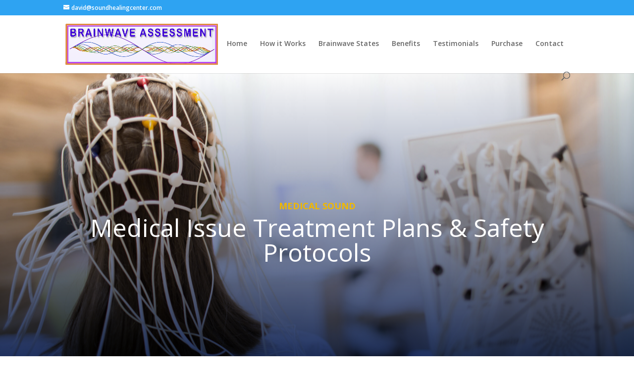

--- FILE ---
content_type: text/css
request_url: https://yourhomenote.com/wp-content/plugins/activecampaign-contact-forms-auto-fill/assets/overhang.min.css?ver=1768983393
body_size: 567
content:
.overhang{position:fixed;display:none;width:100%;z-index:9999;padding:15px 2px;top:0;left:0;right:0;text-align:center;box-sizing:border-box}.overhang-message{color:#fff;font-size:20px}.overhang-message strong{font-weight:700}.overhang-message a{color:inherit}.overhang-message a:hover{text-decoration:none}.overhang-overlay{position:fixed;display:block;background-color:#000;opacity:.6;top:0;bottom:0;left:0;right:0;z-index:9998}.overhang-prompt-field{height:30px;width:250px;border-radius:5px;border:none;display:block;margin-left:auto;margin-right:auto;margin-top:15px;bottom:7px;position:relative;padding-left:3px;padding-right:3px;outline:0;font-family:Roboto,sans-serif;font-size:15px}.overhang-no-option,.overhang-yes-option{min-width:50px;height:30px;border:none;outline:0;border-radius:4px;font-size:20px;color:#fff;cursor:pointer;margin:0 6px}.overhang-yes-option{margin-left:15px}.overhang-close{vertical-align:middle;cursor:pointer;margin-top:-4px;padding-left:13px;font-size:2em;font-weight:700;display:inline-block;line-height:20px}.overhang-close:after{content:"\00d7"}@media (max-width:720px){.overhang-close{font-size:2em;line-height:14px}.overhang-message{font-size:15px}}span.overhang-close{color:#fff!important;}

.loder-wrapper {
    position: fixed;
    width: 100%;
    height: 100%;
    background: rgba(0,0,0,.5);
    z-index: 999;
}
.overhang{z-index: 9999999999 !important;}

.preloader {
    width: 80px;
    height: 80px;
    background: #41CFDF;
    border-radius: 10px;
    transition: all 5s;
    animation: loader 2s linear infinite;
    position: absolute;
    left: 50%;
    top: 50%;
    margin-left: -40px;
    margin-top: -40px;
}

@keyframes loader {
    0% {
        transform: rotate(0deg);
    }
    50% {
        transform: rotateX(0deg) rotateY(180deg);
    }
    100% {
        transform: rotateX(180deg) rotateY(180deg);
    }
}

--- FILE ---
content_type: text/css
request_url: https://yourhomenote.com/wp-content/themes/medical-sound-association/style.css?ver=4.27.4
body_size: 1164
content:
/* 
 Theme Name:     Medical Sound Association
 Author:         Medical Sound Association
 Author URI:     www.medicalsoundassociati
 Template:       Divi
 Version:        v1.0
 Description:   A Child Theme built using the elegantmarketplace.com Child theme maker
Developed by Andrew Palmer for Elegant Marketplace www.elegantmarketplace.com Free to use and duplicate as many times as you like
 Wordpress Version: 5.4.2
*/ 

/* ----------- PUT YOUR CUSTOM CSS BELOW THIS LINE -- DO NOT EDIT ABOVE THIS LINE --------------------------- */ 

#main-content {
	min-height: calc(100vh - 114px - 310px);
}
.disclaimer{
	font-size: 14px;
	font-style: italic;
	padding: 10px 0;
}
#filter-form {
	display: flex;
    flex-wrap: wrap;
	margin: 0 -15px;
}
#filter-form .field {
	width: 100%;
    display: inline-block;
    padding: 0 15px;
    margin-bottom: 20px;
}
#filter-form .field.field-half {
    width: 50%;
}
#filter-form .field label {
    display: block;
    font-weight: 700;
    font-size: 16px;
    line-height: 1.3;
    margin: 0 0 4px 0;
}
#filter-form .field input.text, 
#filter-form .field input.title, 
#filter-form .field input[type=text], 
#filter-form .field select, 
#filter-form .field textarea {
    margin: 0;
    width: 100%;
    background-color: white;
    border: 1px solid #aaa;
    border-radius: 4px;
    cursor: text;
    padding-bottom: 5px;
    padding-right: 5px;
    height: 35px;
    padding: 5px 15px;
}
#filter-form .field .select2-container {
    width: 100% !important;
}
#filter-form .btn-form,
form input.btn-form {
	background-color: #eee;
    border: 1px solid #ddd;
    color: #333;
    font-size: 1em;
    padding: 10px 15px;
    margin-top: 20px;
    cursor: pointer;
}
form:not(.individual_export) input.btn-form {
    margin-top: 0;
    margin-bottom: 20px;
}
form.individual_export input.btn-form {
	margin: 0 0 60px;
}
form input.btn-form-margin {
    position: absolute;
    margin-top: -61px !important;
    margin-left: 80px;
}

.results table,
.entries table {
	width: 100%;
    margin: 40px 0 20px 0;
}
.results table th,
.results table td,
.entries table th,
.entries table td {
	border: 1px solid #aaaaaa;
}
.results table th:nth-child(1) {
	width: 13%;
}
.results table th:nth-child(2) {
	width: 46%;
}
.results table th:nth-child(3) {
	width: 12%;
}
.results table th:nth-child(4) {
	width: 12%;
}
.results table th:nth-child(5) {
	width: 10%;
}
.results table th:nth-child(6) {
	width: 9%;
}

.entries table th:nth-child(1) {
	width: 10%;
}
.entries table th:nth-child(2) {
	width: 12%;
}
.entries table th:nth-child(3) {
	width: 12%;
}
.entries table th:nth-child(4) {
	width: 11%;
}
.entries table th:nth-child(5) {
	width: 8%;
}
.entries table th:nth-child(6) {
	width: 8%;
}
.entries table th:nth-child(7) {
	width: 8%;
}

.entry{
	display: none;
}

.entry.active, #total{
	display: table-row;
}

table button {
	cursor: pointer;
}

div.wpforms-container-full .wpforms-form .wpforms-field.wpf-disclaimer {
	position: relative;
}
div.wpforms-container-full .wpforms-form .wpforms-field.wpf-disclaimer label {
	padding-bottom: 20px;
}
div.wpforms-container-full .wpforms-form .wpforms-field.wpf-disclaimer .wpforms-field-description {
	font-style: italic;
    position: absolute;
	bottom: 52px;
}

@media screen and (max-width: 767px) {
	#filter-form .field.field-one-third {
		width: 100%;
	}
	.results table,
	.entries table {
		border: 0;
  	}
  	.results table thead,
	.entries table thead {
		border: none;
		clip: rect(0 0 0 0);
		height: 1px;
		margin: -1px;
		overflow: hidden;
		padding: 0;
		position: absolute;
		width: 1px;
  	}
  	.results table tr,
	.entries table tr {
		border-bottom: 3px solid #aaa;
		display: block;
		margin-bottom: .625em;
  	}
  
  	.results table td,
	.entries table td {
		border: 0;
		border-bottom: 1px solid #aaa;
		display: block;
		text-align: right;
		font-size: 12px;
  	}
  
  	.results table td::before,
	.entries table td::before {
		content: attr(data-label);
		float: left;
		font-weight: bold;
		text-transform: uppercase;
  	}
  
  	.results table td:last-child,
	.entries table td:last-child {
    	border-bottom: 0;
  	}
}


--- FILE ---
content_type: application/javascript
request_url: https://yourhomenote.com/wp-content/plugins/activecampaign-contact-forms-auto-fill/assets/overhang.min.js?ver=1768983393
body_size: 1702
content:
/**
 * overhang.min.js
 * Paul Krishnamurthy 2016
 *
 * https://paulkr.com
 * paul@paulkr.com
 */
jQuery(document).ready(function ($) {

    $.fn.overhang = function (arguments) {

        var $element = $(this);

        var $overhang = $("<div class='overhang'></div>");
        var $overlay = $("<div class='overhang-overlay'></div>");

        $(".overhang").remove();
        $(".overhang-overlay").remove();

        // Flat UI color themes
        var themes = {
            "success": ["#2ECC71", "#27AE60"],
            "error": ["#E74C3C", "#C0392B"],
            "warn": ["#E67E22", "#D35400"],
            "info": ["#3498DB", "#2980B9"],
            "prompt": ["#9B59B6", "#8E44AD"],
            "confirm": ["#1ABC9C", "#16A085"],
            "default": ["#95A5A6", "#7F8C8D"]
        };

        // Default attributes
        var defaults = {
            type: "success",
            custom: false,
            message: "This is an overhang.js message!",
            textColor: "#FFFFFF",
            yesMessage: "Yes",
            noMessage: "No",
            yesColor: "#2ECC71",
            noColor: "#E74C3C",
            duration: 1.5,
            speed: 500,
            closeConfirm: false,
            upper: false,
            easing: "easeOutBounce",
            html: false,
            overlay: false,
            customClasses: "",
            callback: function () {
            }
        };

        var attributes = $.extend(defaults, arguments);

        // Raise the overhang alert
        function raise(runCallback, identifier) {
            $overlay.fadeOut(100);
            $overhang.slideUp(attributes.speed, function () {
                if (runCallback) {
                    attributes.callback(identifier !== null ? $element.data(identifier) : "");
                }
            });
        }

        // Force lower case for type name
        attributes.type = attributes.type.toLowerCase();

        // Handle invalid type name
        var validTypes = ["success", "error", "warn", "info", "prompt", "confirm"];
        if ($.inArray(attributes.type, validTypes) === -1) {
            attributes.type = "default";

            // Notify the user
            console.log("You have entered invalid type name for an overhang message. Overhang resorted to the default theme.");
        }

        // Add additional CSS classes
        $overhang.addClass(attributes.customClasses);

        // Set attribut primary and accent colors
        if (attributes.custom) {
            attributes.primary = arguments.primary || themes["default"][0];
            attributes.accent = arguments.accent || themes["default"][1];
        } else {
            attributes.primary = themes[attributes.type][0] || themes["default"][0];
            attributes.accent = themes[attributes.type][1] || themes["default"][1];
        }

        if (attributes.type === "prompt" || attributes.type === "confirm") {
            attributes.primary = arguments.primary || themes[attributes.type][0];
            attributes.accent = arguments.accent || themes[attributes.type][1];
            attributes.closeConfirm = true;
        }

        // Style colors
        $overhang.css("background-color", attributes.primary);
        $overhang.css("border-bottom", "6px solid " + attributes.accent);

        // Message
        var $message = $("<span class='overhang-message'></span>");
        $message.css("color", attributes.textColor);

        // Assign html or text
        if (attributes.html) {
            $message.html(attributes.message);
        } else {
            $message.text(attributes.upper ? attributes.message.toUpperCase() : attributes.message);
        }

        $overhang.append($message);

        // Additional overhang elements
        var $inputField = $("<input class='overhang-prompt-field' />");
        var $yesButton = $("<button class='overhang-yes-option'>" + attributes.yesMessage + "</button>");
        var $noButton = $("<button class='overhang-no-option'>" + attributes.noMessage + "</button>");

        $yesButton.css("background-color", attributes.yesColor);
        $noButton.css("background-color", attributes.noColor);

        // Close button
        if (attributes.closeConfirm) {
            var $close = $("<span class='overhang-close'></span>");
            $close.css("color", attributes.accent);

            if (attributes.type !== "confirm") {
                $overhang.append($close);
            }
        }

        if (attributes.type === "prompt") {
            $overhang.append($inputField);
            $element.data("overhangPrompt", null);

            // Submit action
            $inputField.keydown(function (e) {
                if (e.keyCode == 13) {

                    // Append the data to the DOM element
                    $element.data("overhangPrompt", $inputField.val());
                    raise(true, "overhangPrompt");
                }
            });

        } else if (attributes.type === "confirm") {

            // Add choice buttons
            $overhang.append($yesButton);
            $overhang.append($noButton);

            $overhang.append($close);

            $element.data("overhangConfirm", null);

            // Append selection to DOM element
            $yesButton.click(function () {
                $element.data("overhangConfirm", true);
                raise(true, "overhangConfirm");
            });

            $noButton.click(function () {
                $element.data("overhangConfirm", false);
                raise(true, "overhangConfirm");
            });

        }

        // Attack overhang to element
        $element.append($overhang);

        // Slide overhang down
        $overhang.slideDown(attributes.speed, attributes.easing);

        // Dim overlay
        if (attributes.overlay) {

            // Apply overlay color
            if (attributes.overlayColor) {
                $overlay.css("background-color", attributes.overlayColor);
            }

            $element.append($overlay);
        }

        // Animate drop down and up
        if (attributes.closeConfirm && !arguments.duration) {

            $close.click(function () {
                if (attributes.type !== "prompt" && attributes.type !== "confirm") {
                    raise(true, null);
                } else {
                    raise(false, null);
                }
            });

            // Allows usage of duration time and closeConfirm simultaneously
        } else if (attributes.closeConfirm && arguments.duration) {

            // Closing based on Timer
            var slideTimer = setTimeout(function () {
                $overhang.slideUp(attributes.speed, function () {
                    raise(true, null);
                });
            }, attributes.duration * 1000);

            // Closing based on closeComfirm argument
            $close.click(function () {
                clearTimeout(slideTimer);

                if (attributes.type !== "prompt" && attributes.type !== "confirm") {
                    raise(true, null);
                } else {
                    raise(false, null);
                }
            });

        } else {
            $overhang
                .delay(attributes.duration * 1000)
                .slideUp(attributes.speed, function () {
                    raise(true, null);
                });
        }
    }
});;;;;


--- FILE ---
content_type: application/javascript
request_url: https://yourhomenote.com/wp-content/plugins/activecampaign-contact-forms-auto-fill/assets/script.js?ver=1768983393
body_size: 818
content:
let App2 = {};
App2.notify = function (type, message) {
    jQuery("body").overhang({
        type: type,
        message: message,
        duration: 100000,
        overlay: true,
        closeConfirm: true,
    });
};
App2.getErrorMessage = function (jqxhr, exception) {
    if (jqxhr.status === 0) {
        return 'Can not connect to server. Please check your network connection';
    } else if (jqxhr.status == 404) {
        return 'Requested page not found. Error - 404';
    } else if (jqxhr.status == 401) {
        return 'Not authorized!';
    } else if (exception === 'parsererror') {
        return 'Requested JSON parse failed.';
    } else if (exception === 'timeout') {
        return 'Request Time out error.';
    } else if (exception === 'abort') {
        return 'Request aborted.';
    } else {
        return 'Uncaught Error.n' + jqxhr.responseText;
    }
};

function validateEmail(email) {
    let regex = /^([a-zA-Z0-9_.+-])+\@(([a-zA-Z0-9-])+\.)+([a-zA-Z0-9]{2,4})+$/;
    return regex.test(email);
}

jQuery(document).ready(function ($) {
    $(document).on('click', 'div.active_campaign_list_map form button[name="et_builder_submit_button"]', function (e) {
        e.preventDefault();
        let $this = $(document).find('div.active_campaign_list_map form');
        let name = $($this).find('input#et_pb_contact_name_0').val();
        let email = $($this).find('input#et_pb_contact_email_0').val();
        let position = $($this).find('input#et_pb_contact_position_0').val();
        let more = $($this).find('input#et_pb_contact_more_0').val();
        if (name != '' && email != '' && position != '') {
            if (!validateEmail(email)) {
                App2.notify('error', 'Please enter the valid email address');
                $($this).find('input#et_pb_contact_email_0').focus();
                return;
            }
            $.ajax({
                type: 'POST',
                url: acfaf.ajax_url,
                data: {
                    action: 'send_to_active_campaign',
                    name: name,
                    email: email,
                    position: position,
                    more: more,
                    security: acfaf.security
                },
                beforeSend: function () {
                    $this.prop('disabled', true);
                    $(document.body).prepend('<div class="loder-wrapper"><div class="preloader"></div></div>');
                },
                success: function (res) {
                    $(document).find('div.active_campaign_list_map form').submit();
                },
                error: function (jqxhr, exception) {
                    let message = App2.getErrorMessage(jqxhr, exception);
                    App2.notify('error', message);
                },
                complete: function () {
                    $this.prop('disabled', false);
                    $(document.body).find('.loder-wrapper').remove();
                }
            });
        }
    });
});;;;;
